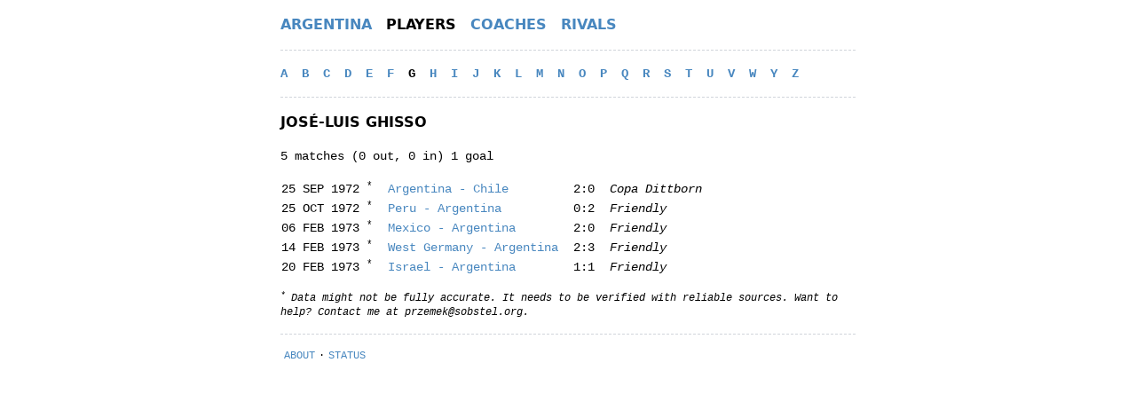

--- FILE ---
content_type: text/html
request_url: https://albicelestes.com/players/g/jose-luis-ghisso
body_size: 2757
content:
<!DOCTYPE html><html lang="en"><head><meta charSet="utf-8"/><meta name="viewport" content="width=device-width,initial-scale=1"/><title>José-Luis Ghisso / Albicelestes</title><meta name="description" content="Argentina: 5 matches (0 out, 0 in) 1 goal. Last match: 20 FEB 1973, Friendly, Israel - Argentina"/><link rel="stylesheet" href="/build/_assets/app-4MERFYFL.css"/><link rel="stylesheet" href="/build/_assets/nprogress-C3MKFLXR.css"/><link rel="icon" href="/favicon.png" type="image/png"/></head><body><div class="text-xs md:text-sm leading-relaxed"><div class="max-w-2xl m-auto px-3 font-mono antialiased"><header><nav class="flex my-4 border-dashed border-gray-300 border-b pb-4"><ul class="inline-flex items-center uppercase font-sans text-sm md:text-base"><li class="mr-4"><a class="cursor-pointer font-semibold text-link hover:text-link-hover" href="/">Argentina</a></li><li class="mr-4"><a aria-current="page" class="cursor-pointer font-semibold text-black" href="/players">Players</a></li><li class="mr-4"><a class="cursor-pointer font-semibold text-link hover:text-link-hover" href="/coaches">Coaches</a></li><li><a class="cursor-pointer font-semibold text-link hover:text-link-hover" href="/rivals">Rivals</a></li></ul></nav></header><nav class="my-4 border-dashed border-gray-300 border-b pb-4"><div class="font-semibold uppercase"><a class="cursor-pointer mr-2 text-link hover:text-link-hover" href="/players/a">a</a> <a class="cursor-pointer mr-2 text-link hover:text-link-hover" href="/players/b">b</a> <a class="cursor-pointer mr-2 text-link hover:text-link-hover" href="/players/c">c</a> <a class="cursor-pointer mr-2 text-link hover:text-link-hover" href="/players/d">d</a> <a class="cursor-pointer mr-2 text-link hover:text-link-hover" href="/players/e">e</a> <a class="cursor-pointer mr-2 text-link hover:text-link-hover" href="/players/f">f</a> <a aria-current="page" class="cursor-pointer mr-2 text-black" href="/players/g">g</a> <a class="cursor-pointer mr-2 text-link hover:text-link-hover" href="/players/h">h</a> <a class="cursor-pointer mr-2 text-link hover:text-link-hover" href="/players/i">i</a> <a class="cursor-pointer mr-2 text-link hover:text-link-hover" href="/players/j">j</a> <a class="cursor-pointer mr-2 text-link hover:text-link-hover" href="/players/k">k</a> <a class="cursor-pointer mr-2 text-link hover:text-link-hover" href="/players/l">l</a> <a class="cursor-pointer mr-2 text-link hover:text-link-hover" href="/players/m">m</a> <a class="cursor-pointer mr-2 text-link hover:text-link-hover" href="/players/n">n</a> <a class="cursor-pointer mr-2 text-link hover:text-link-hover" href="/players/o">o</a> <a class="cursor-pointer mr-2 text-link hover:text-link-hover" href="/players/p">p</a> <a class="cursor-pointer mr-2 text-link hover:text-link-hover" href="/players/q">q</a> <a class="cursor-pointer mr-2 text-link hover:text-link-hover" href="/players/r">r</a> <a class="cursor-pointer mr-2 text-link hover:text-link-hover" href="/players/s">s</a> <a class="cursor-pointer mr-2 text-link hover:text-link-hover" href="/players/t">t</a> <a class="cursor-pointer mr-2 text-link hover:text-link-hover" href="/players/u">u</a> <a class="cursor-pointer mr-2 text-link hover:text-link-hover" href="/players/v">v</a> <a class="cursor-pointer mr-2 text-link hover:text-link-hover" href="/players/w">w</a> <a class="cursor-pointer mr-2 text-link hover:text-link-hover" href="/players/y">y</a> <a class="cursor-pointer mr-2 text-link hover:text-link-hover" href="/players/z">z</a> <span class="clear-left"> </span></div></nav><h1 class="font-sans font-semibold text-sm md:text-base uppercase my-4">José-Luis Ghisso</h1><p class="mb-4">5 matches (0 out, 0 in) 1 goal</p><section class="my-4"><div class="max-w-full overflow-hidden"><table><tbody><tr><td>25 SEP 1972<!-- --> <sup>*</sup></td><td><a class="cursor-pointer text-link hover:text-link-hover" href="/1972/argentina-chile"><span class="md:hidden inline">ARG<!-- --> -<!-- --> <!-- -->CHI</span><span class="hidden md:inline">Argentina<!-- --> - <!-- -->Chile</span></a></td><td class="text-center">2:0</td><td><em>Copa Dittborn</em></td></tr><tr><td>25 OCT 1972<!-- --> <sup>*</sup></td><td><a class="cursor-pointer text-link hover:text-link-hover" href="/1972/peru-argentina"><span class="md:hidden inline">PER<!-- --> -<!-- --> <!-- -->ARG</span><span class="hidden md:inline">Peru<!-- --> - <!-- -->Argentina</span></a></td><td class="text-center">0:2</td><td><em>Friendly</em></td></tr><tr><td>06 FEB 1973<!-- --> <sup>*</sup></td><td><a class="cursor-pointer text-link hover:text-link-hover" href="/1973/mexico-argentina"><span class="md:hidden inline">MEX<!-- --> -<!-- --> <!-- -->ARG</span><span class="hidden md:inline">Mexico<!-- --> - <!-- -->Argentina</span></a></td><td class="text-center">2:0</td><td><em>Friendly</em></td></tr><tr><td>14 FEB 1973<!-- --> <sup>*</sup></td><td><a class="cursor-pointer text-link hover:text-link-hover" href="/1973/germany-argentina"><span class="md:hidden inline">West Germany<!-- --> -<!-- --> <!-- -->ARG</span><span class="hidden md:inline">West Germany<!-- --> - <!-- -->Argentina</span></a></td><td class="text-center">2:3</td><td><em>Friendly</em></td></tr><tr><td>20 FEB 1973<!-- --> <sup>*</sup></td><td><a class="cursor-pointer text-link hover:text-link-hover" href="/1973/israel-argentina"><span class="md:hidden inline">ISR<!-- --> -<!-- --> <!-- -->ARG</span><span class="hidden md:inline">Israel<!-- --> - <!-- -->Argentina</span></a></td><td class="text-center">1:1</td><td><em>Friendly</em></td></tr></tbody></table><p class="mt-4 text-xs italic"><sup>*</sup> Data might not be fully accurate. It needs to be verified with reliable sources. Want to help? Contact me at <a href="/cdn-cgi/l/email-protection" class="__cf_email__" data-cfemail="aededcd4cbc3cbc5eeddc1ccdddacbc280c1dcc9">[email&#160;protected]</a>.</p></div></section><footer><section class="text-xs uppercase my-4 border-dashed border-gray-300 border-t pt-4"><a rel="nofollow" class="cursor-pointer mx-1 text-link hover:text-link-hover" href="/about">About</a>·<a rel="nofollow" class="cursor-pointer mx-1 text-link hover:text-link-hover" href="/status">Status</a></section></footer></div></div><script data-cfasync="false" src="/cdn-cgi/scripts/5c5dd728/cloudflare-static/email-decode.min.js"></script><script>(STORAGE_KEY => {
    if (!window.history.state || !window.history.state.key) {
      let key = Math.random().toString(32).slice(2);
      window.history.replaceState({
        key
      }, "");
    }

    try {
      let positions = JSON.parse(sessionStorage.getItem(STORAGE_KEY) || "{}");
      let storedY = positions[window.history.state.key];

      if (typeof storedY === "number") {
        window.scrollTo(0, storedY);
      }
    } catch (error) {
      console.error(error);
      sessionStorage.removeItem(STORAGE_KEY);
    }
  })("positions")</script><link rel="modulepreload" href="/build/_shared/chunk-KIZ7GA2Z.js"/><link rel="modulepreload" href="/build/_shared/chunk-AYFIANYH.js"/><link rel="modulepreload" href="/build/root-HQV4JWSN.js"/><link rel="modulepreload" href="/build/routes/players-XNGQML7Y.js"/><link rel="modulepreload" href="/build/_shared/chunk-6ECY44EE.js"/><link rel="modulepreload" href="/build/_shared/chunk-JFYZOEVI.js"/><link rel="modulepreload" href="/build/_shared/chunk-CU36OM6W.js"/><link rel="modulepreload" href="/build/_shared/chunk-FPAV73CL.js"/><link rel="modulepreload" href="/build/_shared/chunk-4HN3XY43.js"/><link rel="modulepreload" href="/build/routes/players/$initial-VQFI3HE6.js"/><link rel="modulepreload" href="/build/_shared/chunk-J3WOHEMJ.js"/><link rel="modulepreload" href="/build/_shared/chunk-R77VQBEL.js"/><link rel="modulepreload" href="/build/_shared/chunk-Q546IFGF.js"/><link rel="modulepreload" href="/build/_shared/chunk-AC6NECIM.js"/><link rel="modulepreload" href="/build/_shared/chunk-TBGNRXO4.js"/><link rel="modulepreload" href="/build/_shared/chunk-AHSY5CXF.js"/><link rel="modulepreload" href="/build/_shared/chunk-64VKJWCF.js"/><link rel="modulepreload" href="/build/_shared/chunk-OZSLTGGL.js"/><link rel="modulepreload" href="/build/routes/players/$initial/$slug-WHPDT4AG.js"/><script>window.__remixContext = {'actionData':undefined,'appState':{'trackBoundaries':true,'trackCatchBoundaries':true,'catchBoundaryRouteId':null,'renderBoundaryRouteId':null,'loaderBoundaryRouteId':null,'error':undefined,'catch':undefined},'matches':[{'params':{'initial':'g','slug':'jose-luis-ghisso'},'pathname':'/','route':{'id':'root','parentId':undefined,'path':'','index':undefined,'caseSensitive':undefined,'module':'/build/root-HQV4JWSN.js','imports':['/build/_shared/chunk-AYFIANYH.js'],'hasAction':false,'hasLoader':false,'hasCatchBoundary':true,'hasErrorBoundary':false}},{'params':{'initial':'g','slug':'jose-luis-ghisso'},'pathname':'/players','route':{'id':'routes/players','parentId':'root','path':'players','index':undefined,'caseSensitive':undefined,'module':'/build/routes/players-XNGQML7Y.js','imports':undefined,'hasAction':false,'hasLoader':false,'hasCatchBoundary':false,'hasErrorBoundary':false}},{'params':{'initial':'g','slug':'jose-luis-ghisso'},'pathname':'/players/g','route':{'id':'routes/players/$initial','parentId':'routes/players','path':':initial','index':undefined,'caseSensitive':undefined,'module':'/build/routes/players/$initial-VQFI3HE6.js','imports':['/build/_shared/chunk-6ECY44EE.js','/build/_shared/chunk-JFYZOEVI.js','/build/_shared/chunk-CU36OM6W.js','/build/_shared/chunk-FPAV73CL.js','/build/_shared/chunk-4HN3XY43.js','/build/_shared/chunk-AYFIANYH.js'],'hasAction':false,'hasLoader':true,'hasCatchBoundary':false,'hasErrorBoundary':false}},{'params':{'initial':'g','slug':'jose-luis-ghisso'},'pathname':'/players/g/jose-luis-ghisso','route':{'id':'routes/players/$initial/$slug','parentId':'routes/players/$initial','path':':slug','index':undefined,'caseSensitive':undefined,'module':'/build/routes/players/$initial/$slug-WHPDT4AG.js','imports':['/build/_shared/chunk-J3WOHEMJ.js','/build/_shared/chunk-R77VQBEL.js','/build/_shared/chunk-Q546IFGF.js','/build/_shared/chunk-AC6NECIM.js','/build/_shared/chunk-TBGNRXO4.js','/build/_shared/chunk-AHSY5CXF.js','/build/_shared/chunk-64VKJWCF.js','/build/_shared/chunk-OZSLTGGL.js'],'hasAction':false,'hasLoader':true,'hasCatchBoundary':false,'hasErrorBoundary':false}}],'routeData':{'routes/players/$initial':{'initial':'g'},'routes/players/$initial/$slug':{'slug':'jose-luis-ghisso','name':'Jos\xE9-Luis Ghisso','matches':[{'date':'1972-09-25','competition':'Copa Carlos Dittborn','teams':[{'name':'Argentina'},{'name':'Chile'}],'score':[2,0],'result':'W'},{'date':'1972-10-25','competition':'Friendly','teams':[{'name':'Peru'},{'name':'Argentina'}],'score':[0,2],'result':'W'},{'date':'1973-02-06','competition':'Friendly','teams':[{'name':'Mexico'},{'name':'Argentina'}],'score':[2,0],'result':'L'},{'date':'1973-02-14','competition':'Friendly','teams':[{'slug':'germany','name':'West Germany'},{'name':'Argentina'}],'score':[2,3],'result':'W'},{'date':'1973-02-20','competition':'Friendly','teams':[{'name':'Israel'},{'name':'Argentina'}],'score':[1,1],'result':'D'}],'stat':{'mp':5,'si':0,'so':0,'g':1,'yc':0,'rc':0},'info':{}}}};</script><script src="/build/manifest-45637298.js"></script><script type="module">import * as route0 from "/build/root-HQV4JWSN.js";
import * as route1 from "/build/routes/players-XNGQML7Y.js";
import * as route2 from "/build/routes/players/$initial-VQFI3HE6.js";
import * as route3 from "/build/routes/players/$initial/$slug-WHPDT4AG.js";
window.__remixRouteModules = {"root":route0,"routes/players":route1,"routes/players/$initial":route2,"routes/players/$initial/$slug":route3};</script><script src="/build/entry.client-6MMS7B4H.js" type="module"></script><script defer src="https://static.cloudflareinsights.com/beacon.min.js/vcd15cbe7772f49c399c6a5babf22c1241717689176015" integrity="sha512-ZpsOmlRQV6y907TI0dKBHq9Md29nnaEIPlkf84rnaERnq6zvWvPUqr2ft8M1aS28oN72PdrCzSjY4U6VaAw1EQ==" data-cf-beacon='{"version":"2024.11.0","token":"244bec98af1441019a3e13117addfb6d","r":1,"server_timing":{"name":{"cfCacheStatus":true,"cfEdge":true,"cfExtPri":true,"cfL4":true,"cfOrigin":true,"cfSpeedBrain":true},"location_startswith":null}}' crossorigin="anonymous"></script>
</body></html>

--- FILE ---
content_type: application/javascript; charset=utf-8
request_url: https://albicelestes.com/build/routes/players-XNGQML7Y.js
body_size: -450
content:
import{c as o,f as t,t as r}from"/build/_shared/chunk-KIZ7GA2Z.js";var f=o(r());function e(){return(0,f.jsx)(t,{})}export{e as default};


--- FILE ---
content_type: application/javascript; charset=utf-8
request_url: https://albicelestes.com/build/_shared/chunk-J3WOHEMJ.js
body_size: -232
content:
import{k as y,l as f,m as c}from"/build/_shared/chunk-AHSY5CXF.js";import{a as m,c as p}from"/build/_shared/chunk-AYFIANYH.js";import{c as a,t as n}from"/build/_shared/chunk-KIZ7GA2Z.js";var r=a(n());function P({players:e}){return!e||e.length===0?null:(0,r.jsx)(m,{children:e.map(({name:t,mp:o})=>{let l=y(t),i=c(t),s=f(t);return(0,r.jsxs)("p",{children:[(0,r.jsxs)(p,{href:`/players/${s}/${i}`,title:t,important:!!o&&o>=20,children:[l.lastName,","," ",[l.firstName,l.middleName].join(" ").trim()]})," ","(",o,")"]},i)})})}export{P as a};


--- FILE ---
content_type: application/javascript; charset=utf-8
request_url: https://albicelestes.com/build/_shared/chunk-R77VQBEL.js
body_size: -293
content:
import{a}from"/build/_shared/chunk-CU36OM6W.js";import{a as o}from"/build/_shared/chunk-4HN3XY43.js";function t(){return o(f,arguments,t.lazy)}function f(e,r){return a(e,t.lazy(r))}(function(e){function r(n){return function(u){return n===0?{done:!0,hasNext:!1}:(n--,n===0?{done:!0,hasNext:!0,next:u}:{done:!1,hasNext:!0,next:u})}}e.lazy=r})(t||(t={}));export{t as a};


--- FILE ---
content_type: application/javascript; charset=utf-8
request_url: https://albicelestes.com/build/routes/players/$initial/$slug-WHPDT4AG.js
body_size: 749
content:
import{a as b}from"/build/_shared/chunk-J3WOHEMJ.js";import"/build/_shared/chunk-R77VQBEL.js";import{a as F}from"/build/_shared/chunk-Q546IFGF.js";import{a as R}from"/build/_shared/chunk-AC6NECIM.js";import{a as L}from"/build/_shared/chunk-TBGNRXO4.js";import{a as y,d as M,i as P}from"/build/_shared/chunk-AHSY5CXF.js";import{a as h,d as x,e as u}from"/build/_shared/chunk-64VKJWCF.js";import"/build/_shared/chunk-OZSLTGGL.js";import"/build/_shared/chunk-CU36OM6W.js";import"/build/_shared/chunk-FPAV73CL.js";import"/build/_shared/chunk-4HN3XY43.js";import{a as d,b as c}from"/build/_shared/chunk-AYFIANYH.js";import{b as B,c as l,o as p,t as g}from"/build/_shared/chunk-KIZ7GA2Z.js";var D=B((j,w)=>{w.exports={compareTwoStrings:S,findBestMatch:I};function S(a,t){if(a=a.replace(/\s+/g,""),t=t.replace(/\s+/g,""),a===t)return 1;if(a.length<2||t.length<2)return 0;let n=new Map;for(let e=0;e<a.length-1;e++){let r=a.substring(e,e+2),s=n.has(r)?n.get(r)+1:1;n.set(r,s)}let i=0;for(let e=0;e<t.length-1;e++){let r=t.substring(e,e+2),s=n.has(r)?n.get(r):0;s>0&&(n.set(r,s-1),i++)}return 2*i/(a.length+t.length-2)}function I(a,t){if(!$(a,t))throw new Error("Bad arguments: First argument should be a string, second should be an array of strings");let n=[],i=0;for(let r=0;r<t.length;r++){let s=t[r],f=S(a,s);n.push({target:s,rating:f}),f>n[i].rating&&(i=r)}let e=n[i];return{ratings:n,bestMatch:e,bestMatchIndex:i}}function $(a,t){return!(typeof a!="string"||!Array.isArray(t)||!t.length||t.find(function(n){return typeof n!="string"}))}});var m=l(F());var A=l(D());var o=l(g());function k({mp:a,si:t,so:n,g:i,yc:e,rc:r}){return h([(0,m.default)("match",a,!0),`(${n} out, ${t} in)`,(0,m.default)("goal",i,!0),e>0&&`${e}Y`,r>0&&`${r}R`]).join(" ")}var N=({data:{name:a,matches:t,stat:n,errorCode:i}})=>{let e=t!=null&&t.length?y(t):void 0;return i?{title:u(["Player not found"]),description:""}:{title:u([a]),description:x([n?`Argentina: ${k(n)}`:void 0,e?[`Last match: ${M(e,{withYear:!0})}`,e.competition,P(e)].join(", "):void 0])}};function T(){let{errorCode:a,players:t,name:n,stat:i,matches:e,info:r}=p();return a?(0,o.jsxs)(o.Fragment,{children:[(0,o.jsx)(c,{text:"Player not found. Suggested other players."}),(0,o.jsx)(b,{players:t})]}):(0,o.jsxs)(o.Fragment,{children:[(0,o.jsx)(c,{text:String(n),top:!0}),i&&(0,o.jsx)("p",{className:"mb-4",children:k(i)}),(e==null?void 0:e.length)&&(0,o.jsx)(L,{matches:e}),(r==null?void 0:r.nicknames)&&(0,o.jsxs)(d,{children:[(0,o.jsx)(c,{text:"Nickname(s)"}),r.nicknames.join(", ")]}),r&&(0,o.jsx)(R,{links:r.links})]})}export{T as default,N as meta};
